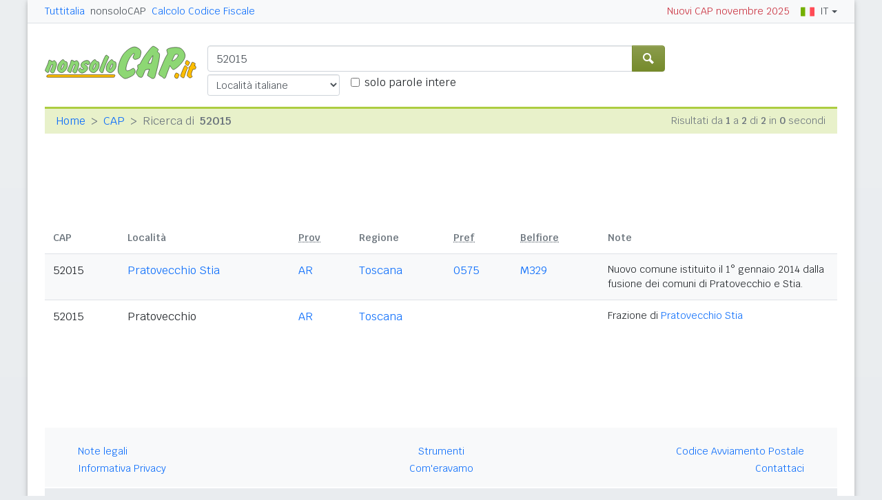

--- FILE ---
content_type: text/html; charset=UTF-8
request_url: https://www.nonsolocap.it/cap/52015/
body_size: 4462
content:
<!doctype html><html lang="it"><head><meta charset="utf-8"><meta http-equiv="X-UA-Compatible" content="IE=edge"><meta name="viewport" content="width=device-width, initial-scale=1"><title>CAP 52015 - Cerca con nonsoloCAP</title><meta name="description" content="Elenco dei comuni e delle località con CAP 52015. Visualizza anche prefissi telefonici, codici catastali e altre informazioni utili."><link rel="stylesheet" type="text/css" href="/etc/v2/css/nsc.min.css?2906"><link rel="apple-touch-icon" sizes="180x180" href="/apple-touch-icon.png"><link rel="icon" href="/favicon-32x32.png" sizes="32x32" type="image/png"><link rel="icon" href="/favicon-16x16.png" sizes="16x16" type="image/png"><link rel="mask-icon" href="/safari-pinned-tab.svg" color="#f2f2f2"><meta name="msapplication-TileColor" content="#f2f2f2"><meta name="theme-color" content="#f2f2f2"><link rel="shortcut icon" href="/favicon.ico" type="image/x-icon"><script>(function(w,d,s,l,i){w[l]=w[l]||[];w[l].push({'gtm.start':new Date().getTime(),event:'gtm.js'});var f=d.getElementsByTagName(s)[0],j=d.createElement(s),dl=l!='dataLayer'?'&l='+l:'';j.async=true;j.src='https://www.googletagmanager.com/gtm.js?id='+i+dl;f.parentNode.insertBefore(j,f);})(window,document,'script','dataLayer','GTM-NB4QLG4');</script><script>window.googletag = window.googletag || { cmd: [] };</script><script>window.gwte = ["uad_manchette","uad_wide_top"];</script>
<script>window.gwte.push("uad_wide_bottom");</script><script async src="https://securepubads.g.doubleclick.net/tag/js/gpt.js" crossorigin="anonymous"></script><script src="/etc/v2/js/it_slots.min.js" data-cfasync="false"></script></head><body><noscript><iframe src="https://www.googletagmanager.com/ns.html?id=GTM-NB4QLG4" height="0" width="0" style="display:none;visibility:hidden"></iframe></noscript><header><nav class="gwpm"><div class="gwga"><div class="d-sm-none"><button class="gwoq" type="button" data-toggle="sidebar"><div class="gwjw"><span></span><span></span><span></span></div></button></div><div class="d-sm-none"><a href="/" title="Vai all'Homepage"><img class="gwun" src="https://images.nonsolocap.it/logo/nonsolocap.svg" alt="nonsoloCAP.it"></a></div><div class="d-none d-sm-flex justify-content-between flex-grow-1"><div class="text-nowrap d-none d-sm-inline-block"><a class="gwox" href="https://www.tuttitalia.it/">Tuttitalia</a><a class="gwox active" href="/">nonsoloCAP</a><a class="gwox" href="/calcolo-codice-fiscale/">Calcolo Codice Fiscale</a></div><div id="gwwf" class="gwkc mr-2 text-right d-none d-sm-inline-block"></div></div><div class="ml-2 text-nowrap"><div class="gwmq dropdown"><a class="gwkr dropdown-toggle" href="#" data-toggle="dropdown" role="button"><img class="mr-2" width="20" src="https://images.nonsolocap.it/flags/ita.png" alt="Italiano">IT</a><ul class="dropdown-menu dropdown-menu-right"><li><a class="dropdown-item" href="https://zip-codes.nonsolocap.it/{# QUERY_STRING #}"><img class="mr-2" width="20" src="https://images.nonsolocap.it/flags/eng.png" alt="English">English</a></li><li><a class="dropdown-item" href="https://codigos-postales.nonsolocap.it/{# QUERY_STRING #}"><img class="mr-2" width="20" src="https://images.nonsolocap.it/flags/esp.png" alt="Español">Español</a></li></ul></div></div></div></nav><div class="gwdu"></div><div class="gwms"><div class="list-group list-group-flush accordion"><a href="/" class="list-group-item list-group-item-action">Cerca CAP - Home</a><a href="/calcolo-codice-fiscale/" class="list-group-item list-group-item-action">Calcolo Codice Fiscale</a><a href="/calcolo-codice-fiscale/verifica/" class="list-group-item list-group-item-action">Verifica Codice Fiscale</a><a href="https://www.nonsolocap.it/docs/codice-di-avviamento-postale/" class="list-group-item list-group-item-action">Codice di Avviamento Postale</a><a href="#gwya" class="list-group-item list-group-item-action gwwo collapsed" data-toggle="collapse">CAP regioni<span class="gwiq"></span></a><div class="collapse" id="gwya" data-parent=".accordion"><div class="list-group"><a href="/abruzzo/" class="list-group-item list-group-item-action gwtd">Abruzzo</a><a href="/basilicata/" class="list-group-item list-group-item-action gwtd">Basilicata</a><a href="/calabria/" class="list-group-item list-group-item-action gwtd">Calabria</a><a href="/campania/" class="list-group-item list-group-item-action gwtd">Campania</a><a href="/emilia-romagna/" class="list-group-item list-group-item-action gwtd">Emilia-Romagna</a><a href="/friuli-venezia-giulia/" class="list-group-item list-group-item-action gwtd">Friuli Venezia Giulia</a><a href="/lazio/" class="list-group-item list-group-item-action gwtd">Lazio</a><a href="/liguria/" class="list-group-item list-group-item-action gwtd">Liguria</a><a href="/lombardia/" class="list-group-item list-group-item-action gwtd">Lombardia</a><a href="/marche/" class="list-group-item list-group-item-action gwtd">Marche</a><a href="/molise/" class="list-group-item list-group-item-action gwtd">Molise</a><a href="/piemonte/" class="list-group-item list-group-item-action gwtd">Piemonte</a><a href="/puglia/" class="list-group-item list-group-item-action gwtd">Puglia</a><a href="/sardegna/" class="list-group-item list-group-item-action gwtd">Sardegna</a><a href="/sicilia/" class="list-group-item list-group-item-action gwtd">Sicilia</a><a href="/toscana/" class="list-group-item list-group-item-action gwtd">Toscana</a><a href="/trentino-alto-adige/" class="list-group-item list-group-item-action gwtd">Trentino-Alto Adige</a><a href="/umbria/" class="list-group-item list-group-item-action gwtd">Umbria</a><a href="/valle-d-aosta/" class="list-group-item list-group-item-action gwtd">Valle d'Aosta</a><a href="/veneto/" class="list-group-item list-group-item-action gwtd">Veneto</a></div></div><a href="#gwka" class="list-group-item list-group-item-action gwwo collapsed" data-toggle="collapse">Città zonate<span class="gwiq"></span></a><div class="collapse" id="gwka" data-parent=".accordion"><div class="list-group"><a href="/cap/alessandria/" class="list-group-item list-group-item-action gwtd">Alessandria</a><a href="/cap/ancona/" class="list-group-item list-group-item-action gwtd">Ancona</a><a href="/cap/bari/" class="list-group-item list-group-item-action gwtd">Bari</a><a href="/cap/bergamo/" class="list-group-item list-group-item-action gwtd">Bergamo</a><a href="/cap/bologna/" class="list-group-item list-group-item-action gwtd">Bologna</a><a href="/cap/brescia/" class="list-group-item list-group-item-action gwtd">Brescia</a><a href="/cap/cagliari/" class="list-group-item list-group-item-action gwtd">Cagliari</a><a href="/cap/catania/" class="list-group-item list-group-item-action gwtd">Catania</a><a href="/cap/cesena/" class="list-group-item list-group-item-action gwtd">Cesena</a><a href="/cap/ferrara/" class="list-group-item list-group-item-action gwtd">Ferrara</a><a href="/cap/firenze/" class="list-group-item list-group-item-action gwtd">Firenze</a><a href="/cap/foggia/" class="list-group-item list-group-item-action gwtd">Foggia</a><a href="/cap/forli/" class="list-group-item list-group-item-action gwtd">Forlì</a><a href="/cap/genova/" class="list-group-item list-group-item-action gwtd">Genova</a><a href="/cap/la-spezia/" class="list-group-item list-group-item-action gwtd">La Spezia</a><a href="/cap/livorno/" class="list-group-item list-group-item-action gwtd">Livorno</a><a href="/cap/messina/" class="list-group-item list-group-item-action gwtd">Messina</a><a href="/cap/milano/" class="list-group-item list-group-item-action gwtd">Milano</a><a href="/cap/modena/" class="list-group-item list-group-item-action gwtd">Modena</a><a href="/cap/napoli/" class="list-group-item list-group-item-action gwtd">Napoli</a><a href="/cap/padova/" class="list-group-item list-group-item-action gwtd">Padova</a><a href="/cap/palermo/" class="list-group-item list-group-item-action gwtd">Palermo</a><a href="/cap/parma/" class="list-group-item list-group-item-action gwtd">Parma</a><a href="/cap/perugia/" class="list-group-item list-group-item-action gwtd">Perugia</a><a href="/cap/pesaro/" class="list-group-item list-group-item-action gwtd">Pesaro</a><a href="/cap/pescara/" class="list-group-item list-group-item-action gwtd">Pescara</a><a href="/cap/piacenza/" class="list-group-item list-group-item-action gwtd">Piacenza</a><a href="/cap/pisa/" class="list-group-item list-group-item-action gwtd">Pisa</a><a href="/cap/ravenna/" class="list-group-item list-group-item-action gwtd">Ravenna</a><a href="/cap/reggio-calabria/" class="list-group-item list-group-item-action gwtd">Reggio Calabria</a><a href="/cap/reggio-emilia/" class="list-group-item list-group-item-action gwtd">Reggio Emilia</a><a href="/cap/rimini/" class="list-group-item list-group-item-action gwtd">Rimini</a><a href="/cap/roma/" class="list-group-item list-group-item-action gwtd">Roma</a><a href="/cap/salerno/" class="list-group-item list-group-item-action gwtd">Salerno</a><a href="/cap/taranto/" class="list-group-item list-group-item-action gwtd">Taranto</a><a href="/cap/torino/" class="list-group-item list-group-item-action gwtd">Torino</a><a href="/cap/trento/" class="list-group-item list-group-item-action gwtd">Trento</a><a href="/cap/trieste/" class="list-group-item list-group-item-action gwtd">Trieste</a><a href="/cap/venezia/" class="list-group-item list-group-item-action gwtd">Venezia</a><a href="/cap/verbania/" class="list-group-item list-group-item-action gwtd">Verbania</a><a href="/cap/verona/" class="list-group-item list-group-item-action gwtd">Verona</a></div></div><a href="https://www.tuttitalia.it/" class="list-group-item list-group-item-action gwxz" style="border-top-width: 1px !important;">Tuttitalia.it</a><div id="gwmo" class="list-group-item list-group-item-action gwkc"></div></div></div><div class="gwhr gwvi"><div class="gwom"><div class="d-none d-sm-block"><a href="/" title="Vai all'Homepage"><img class="gwun" src="https://images.nonsolocap.it/logo/nonsolocap.svg" alt="nonsoloCAP.it"></a></div><div class="gwwz"><form id="f" method="get" action="/cap"><div class="input-group"><input id="k" name="k" class="form-control" type="search" placeholder="Comune, località, CAP, prefisso..." autocomplete="off" spellcheck="false"><div class="input-group-append"><button name="b" class="btn btn-primary" type="submit" title="Cerca"><i class="gwgi gwym"></i></button></div></div><div class="d-flex mt-1"><select id="c" name="c" class="form-control form-control-sm"><option value="">Località italiane</option><option disabled="disabled">---</option><option value="alessandria">ALESSANDRIA</option><option value="ancona">ANCONA</option><option value="bari">BARI</option><option value="bergamo">BERGAMO</option><option value="bologna">BOLOGNA</option><option value="brescia">BRESCIA</option><option value="cagliari">CAGLIARI</option><option value="catania">CATANIA</option><option value="cesena">CESENA</option><option value="ferrara">FERRARA</option><option value="firenze">FIRENZE</option><option value="foggia">FOGGIA</option><option value="forli">FORLÌ</option><option value="genova">GENOVA</option><option value="la-spezia">LA SPEZIA</option><option value="livorno">LIVORNO</option><option value="messina">MESSINA</option><option value="milano">MILANO</option><option value="modena">MODENA</option><option value="napoli">NAPOLI</option><option value="padova">PADOVA</option><option value="palermo">PALERMO</option><option value="parma">PARMA</option><option value="perugia">PERUGIA</option><option value="pesaro">PESARO</option><option value="pescara">PESCARA</option><option value="piacenza">PIACENZA</option><option value="pisa">PISA</option><option value="ravenna">RAVENNA</option><option value="reggio-calabria">REGGIO CALABRIA</option><option value="reggio-emilia">REGGIO EMILIA</option><option value="rimini">RIMINI</option><option value="roma">ROMA</option><option value="salerno">SALERNO</option><option value="taranto">TARANTO</option><option value="torino">TORINO</option><option value="trento">TRENTO</option><option value="trieste">TRIESTE</option><option value="venezia">VENEZIA</option><option value="verbania">VERBANIA</option><option value="verona">VERONA</option></select><div class="form-check d-none d-md-flex"><input id="sm" name="sm" class="form-check-input" type="checkbox"><label class="form-check-label" for="sm">solo parole intere</label></div></div></form></div></div><div class="gwmt d-none d-lg-block"><div id="gpt-uad_manchette"><script>googletag.cmd.push(function () { googletag.display('gpt-uad_manchette'); });</script></div></div></div></header><div class="gwgh gwbl"><div class="toast mb-3" id="gwto" role="alert" aria-live="assertive" aria-atomic="true"><div class="toast-header bg-success text-white"><i class="gwgi gwcd mr-2"></i><h6 class="font-size-sm text-white mb-0 mr-auto">Fatto!</h6><button class="close text-white ml-2 mb-1" type="button" data-dismiss="toast" aria-label="Close"><span aria-hidden="true">&times;</span></button></div><div class="toast-body bg-success text-white"></div></div><div class="toast mb-3" id="gwsg" role="alert" data-autohide="false" aria-live="assertive" aria-atomic="true"><div class="toast-header bg-danger text-white"><i class="gwgi gwxc mr-2"></i><h6 class="font-size-sm text-white mb-0 mr-auto">Errore</h6><button class="close text-white ml-2 mb-1" type="button" data-dismiss="toast" aria-label="Close"><span aria-hidden="true">&times;</span></button></div><div class="toast-body bg-danger text-white"></div></div></div><div class="gwpv d-none d-sm-block"><nav aria-label="breadcrumb"><ol class="breadcrumb"><li class="breadcrumb-item"><a href="/">Home</a></li><li class="breadcrumb-item"><a href="/cap//">CAP </a></li><li class="breadcrumb-item active" aria-current="page">Ricerca di <b class="ml-1">52015</b></li></ol></nav><div>Risultati da <b>1</b> a <b>2</b> di <b>2</b> in <b>0</b> secondi</div></div><div class="gwlu"><div id="gpt-uad_wide_top"><script>googletag.cmd.push(function () { googletag.display('gpt-uad_wide_top'); });</script></div></div><div class="gwuf">
<table class="table table-striped gwzw"><thead><tr><th class="d-none d-sm-table-cell">CAP</th><th class="d-none d-sm-table-cell">Località</th><th class="d-none d-sm-table-cell"><abbr title="Provincia">Prov</abbr></th><th class="d-none d-lg-table-cell">Regione</th><th class="d-none d-md-table-cell"><abbr title="Prefisso Telefonico">Pref</abbr></th><th class="d-none d-xl-table-cell"><abbr title="Codice Belfiore">Belfiore</abbr></th><th class="d-none d-sm-table-cell gwmg">Note</th><th class="d-sm-none">Località</th><th class="d-sm-none text-right">CAP</th></tr></thead><tbody><tr><td class="d-none d-sm-table-cell">52015</td><td class="d-none d-sm-table-cell gwha"><a href="https://www.tuttitalia.it/toscana/23-pratovecchio-stia/">Pratovecchio Stia</a></td><td class="d-none d-sm-table-cell"><a href="/toscana/55-cap-provincia-di-arezzo/" title="Arezzo">AR</a></td><td class="d-none d-lg-table-cell text-nowrap"><a href="/toscana/">Toscana</a></td><td class="d-none d-md-table-cell"><a href="/cap/0575/">0575</a></td><td class="d-none d-xl-table-cell"><a href="/calcolo-codice-fiscale/?cb=051041" title="Calcola il Codice Fiscale">M329</a></td><td class="d-none d-sm-table-cell gwmg">Nuovo comune istituito il 1° gennaio 2014 dalla fusione dei comuni di Pratovecchio e  Stia.</td><td class="d-sm-none gwha"><span><a href="https://www.tuttitalia.it/toscana/23-pratovecchio-stia/">Pratovecchio Stia</a></span><div>AR - <a href="/toscana/">Toscana</a></div><div>Nuovo comune istituito il 1° gennaio 2014 dalla fusione dei comuni di Pratovecchio e  Stia.</div></td><td class="d-sm-none text-right">52015</td></tr>
<tr><td class="d-none d-sm-table-cell">52015</td><td class="d-none d-sm-table-cell gwha">Pratovecchio</td><td class="d-none d-sm-table-cell"><a href="/toscana/55-cap-provincia-di-arezzo/" title="Arezzo">AR</a></td><td class="d-none d-lg-table-cell text-nowrap"><a href="/toscana/">Toscana</a></td><td class="d-none d-md-table-cell"><a href="/cap//"></a></td><td class="d-none d-xl-table-cell">&nbsp;</td><td class="d-none d-sm-table-cell gwmg">Frazione di <a href="https://www.tuttitalia.it/toscana/23-pratovecchio-stia/">Pratovecchio Stia</a></td><td class="d-sm-none gwha"><span>Pratovecchio</span><div>AR - <a href="/toscana/">Toscana</a></div><div>Frazione di <a href="https://www.tuttitalia.it/toscana/23-pratovecchio-stia/">Pratovecchio Stia</a></div></td><td class="d-sm-none text-right">52015</td></tr>
</tbody></table><div class="gwzl"><div id="gpt-uad_wide_bottom"><script>googletag.cmd.push(function () { googletag.display('gpt-uad_wide_bottom'); });</script></div></div></div><footer class="gwhh"><div class="gwbt px-5 px-sm-4 px-md-5 pt-4"><div class="row"><div class="col-sm-3"><ul class="gwak"><li class="gwns"><a href="https://www.nonsolocap.it/note-legali/">Note legali</a></li><li class="gwns"><a href="https://www.nonsolocap.it/privacy-policy/">Informativa Privacy</a></li></ul></div><div class="col-sm-6"><ul class="gwak text-sm-center"><li class="gwns"><a href="https://www.nonsolocap.it/strumenti/">Strumenti</a></li><li class="gwns"><a href="https://www.nonsolocap.it/storia/">Com'eravamo</a></li></ul></div><div class="col-sm-3"><ul class="gwak text-sm-right"><li class="gwns"><a href="https://www.nonsolocap.it/docs/codice-di-avviamento-postale/">Codice Avviamento Postale</a></li><li class="gwns"><a href="https://www.nonsolocap.it/contatti/">Contattaci</a></li></ul></div></div></div><div class="gwbo px-2 px-md-4 pt-3"><div class="d-flex justify-content-between align-items-baseline"><div>&copy; 1994-2026 Gwind</div><div class="d-flex align-items-baseline"><div class="pr-2 d-none gwxy">Seguici su</div><div><ul class="gwld"><li class="gwob"><a type="button" class="btn btn-outline-secondary btn-sm" href="https://www.facebook.com/tuttitalia" role="button" target="_blank"><i class="gwgi gwyy"></i></a></li><li class="gwob"><a type="button" class="btn btn-outline-secondary btn-sm" href="https://x.com/tuttitalia_it" role="button" target="_blank"><i class="gwgi gwlc"></i></a></li></ul></div></div></div></div></footer><script src="/etc/v2/js/jquery.min.js"></script><script src="/etc/v2/js/bootstrap.bundle.min.js"></script><script src="/etc/v2/js/it_wn.min.js?2906"></script><script src="/etc/v2/js/it_nsc.min.js?2906"></script>
<script>var k='52015';var c='';var sm='';gwmw();</script></body></html>





--- FILE ---
content_type: text/html; charset=utf-8
request_url: https://www.google.com/recaptcha/api2/aframe
body_size: 266
content:
<!DOCTYPE HTML><html><head><meta http-equiv="content-type" content="text/html; charset=UTF-8"></head><body><script nonce="scRfhOGlygS0Ipk_pmCUqw">/** Anti-fraud and anti-abuse applications only. See google.com/recaptcha */ try{var clients={'sodar':'https://pagead2.googlesyndication.com/pagead/sodar?'};window.addEventListener("message",function(a){try{if(a.source===window.parent){var b=JSON.parse(a.data);var c=clients[b['id']];if(c){var d=document.createElement('img');d.src=c+b['params']+'&rc='+(localStorage.getItem("rc::a")?sessionStorage.getItem("rc::b"):"");window.document.body.appendChild(d);sessionStorage.setItem("rc::e",parseInt(sessionStorage.getItem("rc::e")||0)+1);localStorage.setItem("rc::h",'1768970138549');}}}catch(b){}});window.parent.postMessage("_grecaptcha_ready", "*");}catch(b){}</script></body></html>

--- FILE ---
content_type: application/javascript; charset=utf-8
request_url: https://fundingchoicesmessages.google.com/f/AGSKWxWvtPtEnCmh_DW1KlMFlZl_droz9m4X3Uk7POE9u7_r_ijEWjzJXoS3I4Gk1KUzoO70HYaGxeqtngmJs5lwvM86wQmy8fbNsYK8PVTxTJJARIDfCzvbr8ShVBH6OEXrRZlNEApGc-sJgAbvpBg9bUqAll8HRGZwQsL_wkGs2-U4vi_SNJa4mxXyOrzQ/_/bottom_adv./xpopunder._live/ad/://a.ads./ads/popup.
body_size: -1289
content:
window['dc8c100e-afbd-4282-b791-d5e2dd409735'] = true;